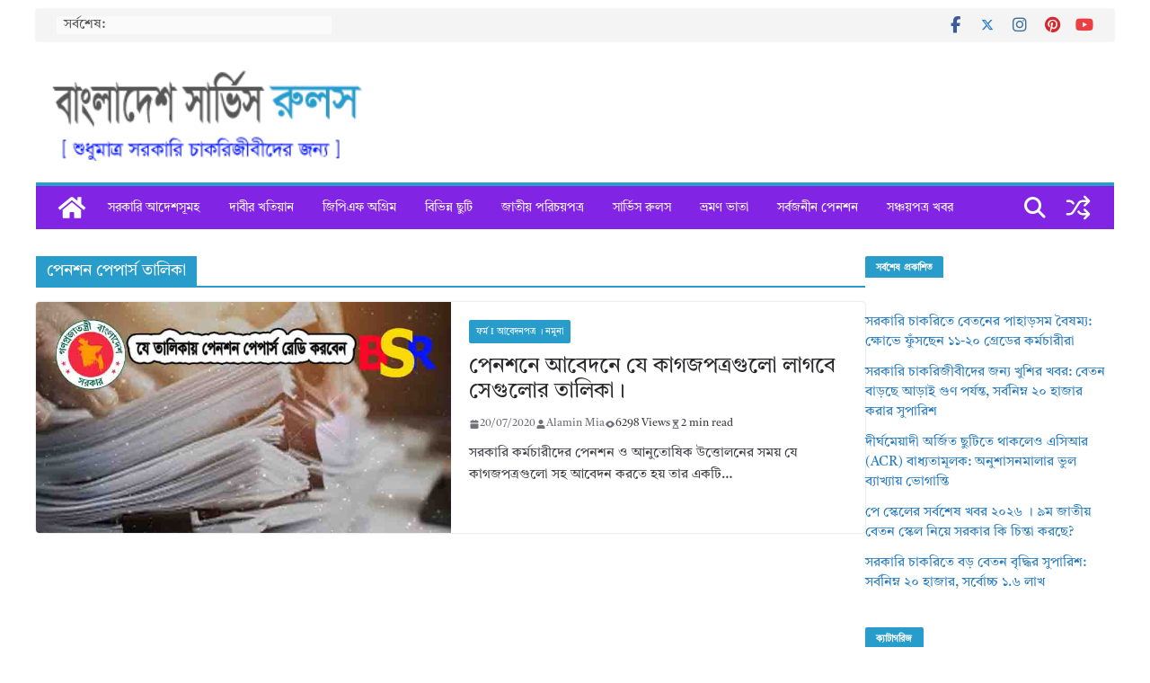

--- FILE ---
content_type: text/html; charset=UTF-8
request_url: https://bdservicerules.info/tag/%E0%A6%AA%E0%A7%87%E0%A6%A8%E0%A6%B6%E0%A6%A8-%E0%A6%AA%E0%A7%87%E0%A6%AA%E0%A6%BE%E0%A6%B0%E0%A7%8D%E0%A6%B8-%E0%A6%A4%E0%A6%BE%E0%A6%B2%E0%A6%BF%E0%A6%95%E0%A6%BE/
body_size: 18201
content:
<!doctype html><html lang="en-US"><head><script data-no-optimize="1">var litespeed_docref=sessionStorage.getItem("litespeed_docref");litespeed_docref&&(Object.defineProperty(document,"referrer",{get:function(){return litespeed_docref}}),sessionStorage.removeItem("litespeed_docref"));</script> <meta charset="UTF-8"/><meta name="viewport" content="width=device-width, initial-scale=1"><link rel="profile" href="http://gmpg.org/xfn/11"/><meta name='robots' content='index, follow, max-image-preview:large, max-snippet:-1, max-video-preview:-1' />
 <script id="google_gtagjs-js-consent-mode-data-layer" type="litespeed/javascript">window.dataLayer=window.dataLayer||[];function gtag(){dataLayer.push(arguments)}
gtag('consent','default',{"ad_personalization":"denied","ad_storage":"denied","ad_user_data":"denied","analytics_storage":"denied","functionality_storage":"denied","security_storage":"denied","personalization_storage":"denied","region":["AT","BE","BG","CH","CY","CZ","DE","DK","EE","ES","FI","FR","GB","GR","HR","HU","IE","IS","IT","LI","LT","LU","LV","MT","NL","NO","PL","PT","RO","SE","SI","SK"],"wait_for_update":500});window._googlesitekitConsentCategoryMap={"statistics":["analytics_storage"],"marketing":["ad_storage","ad_user_data","ad_personalization"],"functional":["functionality_storage","security_storage"],"preferences":["personalization_storage"]};window._googlesitekitConsents={"ad_personalization":"denied","ad_storage":"denied","ad_user_data":"denied","analytics_storage":"denied","functionality_storage":"denied","security_storage":"denied","personalization_storage":"denied","region":["AT","BE","BG","CH","CY","CZ","DE","DK","EE","ES","FI","FR","GB","GR","HR","HU","IE","IS","IT","LI","LT","LU","LV","MT","NL","NO","PL","PT","RO","SE","SI","SK"],"wait_for_update":500}</script> <title>পেনশন পেপার্স তালিকা Archives &#062; বাংলাদেশ সার্ভিস রুলস</title><meta name="description" content="পেনশন পেপার্স তালিকা" /><link rel="canonical" href="https://bdservicerules.info/tag/পেনশন-পেপার্স-তালিকা/" /><meta property="og:locale" content="en_US" /><meta property="og:type" content="article" /><meta property="og:title" content="পেনশন পেপার্স তালিকা Archives" /><meta property="og:description" content="পেনশন পেপার্স তালিকা" /><meta property="og:url" content="https://bdservicerules.info/tag/পেনশন-পেপার্স-তালিকা/" /><meta property="og:site_name" content="বাংলাদেশ সার্ভিস রুলস" /><meta property="og:image" content="https://bdservicerules.info/wp-content/uploads/2024/10/1-4.jpg" /><meta property="og:image:width" content="1200" /><meta property="og:image:height" content="675" /><meta property="og:image:type" content="image/jpeg" /> <script type="application/ld+json" class="yoast-schema-graph">{"@context":"https://schema.org","@graph":[{"@type":"CollectionPage","@id":"https://bdservicerules.info/tag/%e0%a6%aa%e0%a7%87%e0%a6%a8%e0%a6%b6%e0%a6%a8-%e0%a6%aa%e0%a7%87%e0%a6%aa%e0%a6%be%e0%a6%b0%e0%a7%8d%e0%a6%b8-%e0%a6%a4%e0%a6%be%e0%a6%b2%e0%a6%bf%e0%a6%95%e0%a6%be/","url":"https://bdservicerules.info/tag/%e0%a6%aa%e0%a7%87%e0%a6%a8%e0%a6%b6%e0%a6%a8-%e0%a6%aa%e0%a7%87%e0%a6%aa%e0%a6%be%e0%a6%b0%e0%a7%8d%e0%a6%b8-%e0%a6%a4%e0%a6%be%e0%a6%b2%e0%a6%bf%e0%a6%95%e0%a6%be/","name":"পেনশন পেপার্স তালিকা Archives &#062; বাংলাদেশ সার্ভিস রুলস","isPartOf":{"@id":"https://bdservicerules.info/#website"},"primaryImageOfPage":{"@id":"https://bdservicerules.info/tag/%e0%a6%aa%e0%a7%87%e0%a6%a8%e0%a6%b6%e0%a6%a8-%e0%a6%aa%e0%a7%87%e0%a6%aa%e0%a6%be%e0%a6%b0%e0%a7%8d%e0%a6%b8-%e0%a6%a4%e0%a6%be%e0%a6%b2%e0%a6%bf%e0%a6%95%e0%a6%be/#primaryimage"},"image":{"@id":"https://bdservicerules.info/tag/%e0%a6%aa%e0%a7%87%e0%a6%a8%e0%a6%b6%e0%a6%a8-%e0%a6%aa%e0%a7%87%e0%a6%aa%e0%a6%be%e0%a6%b0%e0%a7%8d%e0%a6%b8-%e0%a6%a4%e0%a6%be%e0%a6%b2%e0%a6%bf%e0%a6%95%e0%a6%be/#primaryimage"},"thumbnailUrl":"https://bdservicerules.info/wp-content/uploads/2020/07/bdservicerules-copy-26.jpg","description":"পেনশন পেপার্স তালিকা","breadcrumb":{"@id":"https://bdservicerules.info/tag/%e0%a6%aa%e0%a7%87%e0%a6%a8%e0%a6%b6%e0%a6%a8-%e0%a6%aa%e0%a7%87%e0%a6%aa%e0%a6%be%e0%a6%b0%e0%a7%8d%e0%a6%b8-%e0%a6%a4%e0%a6%be%e0%a6%b2%e0%a6%bf%e0%a6%95%e0%a6%be/#breadcrumb"},"inLanguage":"en-US"},{"@type":"ImageObject","inLanguage":"en-US","@id":"https://bdservicerules.info/tag/%e0%a6%aa%e0%a7%87%e0%a6%a8%e0%a6%b6%e0%a6%a8-%e0%a6%aa%e0%a7%87%e0%a6%aa%e0%a6%be%e0%a6%b0%e0%a7%8d%e0%a6%b8-%e0%a6%a4%e0%a6%be%e0%a6%b2%e0%a6%bf%e0%a6%95%e0%a6%be/#primaryimage","url":"https://bdservicerules.info/wp-content/uploads/2020/07/bdservicerules-copy-26.jpg","contentUrl":"https://bdservicerules.info/wp-content/uploads/2020/07/bdservicerules-copy-26.jpg","width":800,"height":445},{"@type":"BreadcrumbList","@id":"https://bdservicerules.info/tag/%e0%a6%aa%e0%a7%87%e0%a6%a8%e0%a6%b6%e0%a6%a8-%e0%a6%aa%e0%a7%87%e0%a6%aa%e0%a6%be%e0%a6%b0%e0%a7%8d%e0%a6%b8-%e0%a6%a4%e0%a6%be%e0%a6%b2%e0%a6%bf%e0%a6%95%e0%a6%be/#breadcrumb","itemListElement":[{"@type":"ListItem","position":1,"name":"Home","item":"https://bdservicerules.info/"},{"@type":"ListItem","position":2,"name":"পেনশন পেপার্স তালিকা"}]},{"@type":"WebSite","@id":"https://bdservicerules.info/#website","url":"https://bdservicerules.info/","name":"বাংলাদেশ সার্ভিস রুলস","description":"সরকারি গেজেট, পরিপত্র, অধ্যাদেশ, বিধি, রুলস ইত্যাদি","publisher":{"@id":"https://bdservicerules.info/#/schema/person/4a25abdf9d1d4716ff6be9926ddab994"},"alternateName":"Bangladesh Service Rules","potentialAction":[{"@type":"SearchAction","target":{"@type":"EntryPoint","urlTemplate":"https://bdservicerules.info/?s={search_term_string}"},"query-input":{"@type":"PropertyValueSpecification","valueRequired":true,"valueName":"search_term_string"}}],"inLanguage":"en-US"},{"@type":["Person","Organization"],"@id":"https://bdservicerules.info/#/schema/person/4a25abdf9d1d4716ff6be9926ddab994","name":"Alamin Mia","image":{"@type":"ImageObject","inLanguage":"en-US","@id":"https://bdservicerules.info/#/schema/person/image/","url":"https://bdservicerules.info/wp-content/uploads/2021/08/BSR.jpg","contentUrl":"https://bdservicerules.info/wp-content/uploads/2021/08/BSR.jpg","width":1024,"height":1024,"caption":"Alamin Mia"},"logo":{"@id":"https://bdservicerules.info/#/schema/person/image/"},"description":"আমি একজন সরকারী চাকরিজীবি। দীর্ঘ ১০ বছর যাবৎ চাকুরির সুবাদে সরকারি চাকরি বিধি বিধান নিয়ে পড়াশুনা করছি। বিএসআর ব্লগে সরকারি আদেশ, গেজেট, প্রজ্ঞাপন ও পরিপত্র পোস্ট করা হয়। এ ব্লগের কোন পোস্ট নিয়ে প্রশ্ন থাকলে বা ব্যাখ্যা জানতে পোস্টের নিচে কমেন্ট করুন।","sameAs":["http://bdservicerules.info","https://web.facebook.com/alaminmia.tangail","https://www.instagram.com/alaminmia.tangail/","https://www.linkedin.com/in/alamin-mia-22807585/","https://x.com/https://twitter.com/Alaminm99812499","https://www.youtube.com/channel/UC5UUlwwTLzB7f727fm_UU-w","https://www.tumblr.com/blog/alaminmiatanga"],"honorificPrefix":"Mr.","birthDate":"1987-07-07","gender":"Male","knowsAbout":["Content Writing"],"knowsLanguage":["English","Bengali and Hindi"],"jobTitle":"Article Writer","worksFor":"Sabit Store","publishingPrinciples":"https://bdservicerules.info/privacy-policy/","ownershipFundingInfo":"https://bdservicerules.info/about-us/","actionableFeedbackPolicy":"https://bdservicerules.info/contact-us/","correctionsPolicy":"https://bdservicerules.info/terms-conditions/","ethicsPolicy":"https://bdservicerules.info/terms-conditions/","diversityPolicy":"https://bdservicerules.info/privacy-policy/","diversityStaffingReport":"https://bdservicerules.info/terms-conditions/"}]}</script> <link rel='dns-prefetch' href='//static.addtoany.com' /><link rel='dns-prefetch' href='//www.googletagmanager.com' /><link rel='dns-prefetch' href='//pagead2.googlesyndication.com' /> <script id="wpp-js" type="litespeed/javascript" data-src="https://bdservicerules.info/wp-content/plugins/wordpress-popular-posts/assets/js/wpp.min.js?ver=7.3.6" data-sampling="0" data-sampling-rate="100" data-api-url="https://bdservicerules.info/wp-json/wordpress-popular-posts" data-post-id="0" data-token="dfa1247d13" data-lang="0" data-debug="0"></script> <link data-optimized="2" rel="stylesheet" href="https://bdservicerules.info/wp-content/litespeed/css/3f223d6f67dc303d7c0805186601f335.css?ver=df3fc" /> <script id="addtoany-core-js-before" type="litespeed/javascript">window.a2a_config=window.a2a_config||{};a2a_config.callbacks=[];a2a_config.overlays=[];a2a_config.templates={}</script> <script type="text/javascript" defer src="https://static.addtoany.com/menu/page.js" id="addtoany-core-js"></script> <script type="litespeed/javascript" data-src="https://bdservicerules.info/wp-includes/js/jquery/jquery.min.js?ver=3.7.1" id="jquery-core-js"></script> 
 <script type="litespeed/javascript" data-src="https://www.googletagmanager.com/gtag/js?id=G-MDYXZWELC9" id="google_gtagjs-js"></script> <script id="google_gtagjs-js-after" type="litespeed/javascript">window.dataLayer=window.dataLayer||[];function gtag(){dataLayer.push(arguments)}
gtag("set","linker",{"domains":["bdservicerules.info"]});gtag("js",new Date());gtag("set","developer_id.dZTNiMT",!0);gtag("config","G-MDYXZWELC9")</script> <meta name="generator" content="Site Kit by Google 1.170.0" /><meta name="google-adsense-platform-account" content="ca-host-pub-2644536267352236"><meta name="google-adsense-platform-domain" content="sitekit.withgoogle.com"> <script type="litespeed/javascript">(function(w,d,s,l,i){w[l]=w[l]||[];w[l].push({'gtm.start':new Date().getTime(),event:'gtm.js'});var f=d.getElementsByTagName(s)[0],j=d.createElement(s),dl=l!='dataLayer'?'&l='+l:'';j.async=!0;j.src='https://www.googletagmanager.com/gtm.js?id='+i+dl;f.parentNode.insertBefore(j,f)})(window,document,'script','dataLayer','GTM-56SDS76')</script>  <script type="litespeed/javascript" data-src="https://pagead2.googlesyndication.com/pagead/js/adsbygoogle.js?client=ca-pub-6871095300974338&amp;host=ca-host-pub-2644536267352236" crossorigin="anonymous"></script> <link rel="icon" href="https://bdservicerules.info/wp-content/uploads/2021/08/cropped-BSR-1-32x32.jpg" sizes="32x32" /><link rel="icon" href="https://bdservicerules.info/wp-content/uploads/2021/08/cropped-BSR-1-192x192.jpg" sizes="192x192" /><link rel="apple-touch-icon" href="https://bdservicerules.info/wp-content/uploads/2021/08/cropped-BSR-1-180x180.jpg" /><meta name="msapplication-TileImage" content="https://bdservicerules.info/wp-content/uploads/2021/08/cropped-BSR-1-270x270.jpg" /></head><body class="archive tag tag-8604 wp-custom-logo wp-embed-responsive wp-theme-colormag-pro everest-forms-no-js cm-header-layout-1 adv-style-1 cm-full-width-container cm-right-sidebar right-sidebar boxed light-skin" itemscope="itemscope" itemtype="http://schema.org/Blog" dir="ltr" >
<noscript>
<iframe data-lazyloaded="1" src="about:blank" data-litespeed-src="https://www.googletagmanager.com/ns.html?id=GTM-56SDS76" height="0" width="0" style="display:none;visibility:hidden"></iframe>
</noscript><div id="page" class="hfeed site">
<a class="skip-link screen-reader-text" href="#main">Skip to content</a><header id="cm-masthead" class="cm-header cm-layout-1 cm-layout-1-style-1 cm-full-width" role="banner" itemscope="itemscope" itemtype="http://schema.org/WPHeader" ><div class="cm-top-bar"><div class="cm-container tg-full-width"><div class="cm-row"><div class="cm-top-bar__1"><div class="breaking-news">
<strong class="breaking-news-latest">
সর্বশেষ:			</strong><ul class="newsticker"><li>
<a href="https://bdservicerules.info/%e0%a6%ac%e0%a7%87%e0%a6%a4%e0%a6%a8-%e0%a6%ac%e0%a6%be%e0%a6%a1%e0%a6%bc%e0%a6%9b%e0%a7%87-%e0%a6%86%e0%a6%a1%e0%a6%bc%e0%a6%be%e0%a6%87-%e0%a6%97%e0%a7%81%e0%a6%a3/" title="সরকারি চাকরিজীবীদের জন্য খুশির খবর: বেতন বাড়ছে আড়াই গুণ পর্যন্ত, সর্বনিম্ন ২০ হাজার করার সুপারিশ">
সরকারি চাকরিজীবীদের জন্য খুশির খবর: বেতন বাড়ছে আড়াই গুণ পর্যন্ত, সর্বনিম্ন ২০ হাজার করার সুপারিশ						</a></li><li>
<a href="https://bdservicerules.info/%e0%a6%b8%e0%a6%b0%e0%a7%8d%e0%a6%ac%e0%a7%8b%e0%a6%9a%e0%a7%8d%e0%a6%9a-%e0%a7%a7-%e0%a7%ac-%e0%a6%b2%e0%a6%be%e0%a6%96/" title="সরকারি চাকরিতে বড় বেতন বৃদ্ধির সুপারিশ: সর্বনিম্ন ২০ হাজার, সর্বোচ্চ ১.৬ লাখ">
সরকারি চাকরিতে বড় বেতন বৃদ্ধির সুপারিশ: সর্বনিম্ন ২০ হাজার, সর্বোচ্চ ১.৬ লাখ						</a></li><li>
<a href="https://bdservicerules.info/%e0%a6%a8%e0%a6%a4%e0%a7%81%e0%a6%a8-%e0%a6%ac%e0%a7%87%e0%a6%a4%e0%a6%a8-%e0%a6%aa%e0%a7%8d%e0%a6%b0%e0%a6%a4%e0%a6%bf%e0%a6%ac%e0%a7%87%e0%a6%a6%e0%a6%a8-%e0%a6%9c%e0%a6%ae%e0%a6%be-%e0%a6%95/" title="সরকারি চাকরিজীবীদের জন্য সুখবর: নতুন বেতন প্রতিবেদন জমা কাল, সর্বনিম্ন বেতন হচ্ছে দ্বিগুণ">
সরকারি চাকরিজীবীদের জন্য সুখবর: নতুন বেতন প্রতিবেদন জমা কাল, সর্বনিম্ন বেতন হচ্ছে দ্বিগুণ						</a></li><li>
<a href="https://bdservicerules.info/pay-fixation-for-new-pay-scale/" title="নতুন কাঠামোতে বেতন ফিক্সেশন ২০২৬ । বেতন নির্ধারণ প্রক্রিয়া নিয়ে স্পষ্ট হলো নিয়ম কানুন জানতে চান?">
নতুন কাঠামোতে বেতন ফিক্সেশন ২০২৬ । বেতন নির্ধারণ প্রক্রিয়া নিয়ে স্পষ্ট হলো নিয়ম কানুন জানতে চান?						</a></li><li>
<a href="https://bdservicerules.info/%e0%a7%a8%e0%a7%a7-%e0%a6%9c%e0%a6%be%e0%a6%a8%e0%a7%81%e0%a6%af%e0%a6%bc%e0%a6%be%e0%a6%b0%e0%a6%bf-%e0%a6%9c%e0%a6%ae%e0%a6%be-%e0%a6%b9%e0%a6%9a%e0%a7%8d%e0%a6%9b%e0%a7%87/" title="সরকারি চাকরিজীবীদের জন্য সুখবর: ২১ জানুয়ারি জমা হচ্ছে নতুন পে-স্কেলের প্রতিবেদন">
সরকারি চাকরিজীবীদের জন্য সুখবর: ২১ জানুয়ারি জমা হচ্ছে নতুন পে-স্কেলের প্রতিবেদন						</a></li></ul></div></div><div class="cm-top-bar__2"><nav class="top-bar-menu"></nav><div class="social-links"><ul><li><a href="https://www.facebook.com/bdservicerules.info" target="_blank"><i class="fa fa-facebook"></i></a></li><li><a href="https://twitter.com/Alaminm99812499" target="_blank"><i class="fa-brands fa-x-twitter"></i></a></li><li><a href="https://www.instagram.com/alaminmia.tangail/" target="_blank"><i class="fa fa-instagram"></i></a></li><li><a href="https://www.pinterest.com/alaminmiatangail5140/" target="_blank"><i class="fa fa-pinterest"></i></a></li><li><a href="https://www.youtube.com/channel/UC5UUlwwTLzB7f727fm_UU-w" target="_blank"><i class="fa fa-youtube"></i></a></li></ul></div></div></div></div></div><div class="cm-main-header"><div id="cm-header-1" class="cm-header-1"><div class="cm-container"><div class="cm-row"><div class="cm-header-col-1"><div id="cm-site-branding" class="cm-site-branding">
<a href="https://bdservicerules.info/" class="custom-logo-link" rel="home"><img data-lazyloaded="1" src="[data-uri]" width="259" height="74" data-src="https://bdservicerules.info/wp-content/uploads/2019/06/cropped-cropped-cropped-cropped-cropped-cropped-cropped-cropped-logo-copy-1-2.png.webp" class="custom-logo" alt="বাংলাদেশ সার্ভিস রুলস" decoding="async" data-srcset="https://bdservicerules.info/wp-content/uploads/2019/06/cropped-cropped-cropped-cropped-cropped-cropped-cropped-cropped-logo-copy-1-2.png.webp 1x, https://bdservicerules.info/wp-content/uploads/2019/06/cropped-cropped-cropped-cropped-cropped-cropped-logo-copy-1.png.webp 2x" /></a></div></div><div class="cm-header-col-2"></div></div></div></div><div id="cm-header-2" class="cm-header-2"><nav id="cm-primary-nav" class="cm-primary-nav" role="navigation" itemscope="itemscope" itemtype="http://schema.org/SiteNavigationElement" ><div class="cm-container"><div class="cm-row"><div class="cm-home-icon">
<a href="https://bdservicerules.info/"
title="বাংলাদেশ সার্ভিস রুলস"
>
<svg class="cm-icon cm-icon--home" xmlns="http://www.w3.org/2000/svg" viewBox="0 0 28 22"><path d="M13.6465 6.01133L5.11148 13.0409V20.6278C5.11148 20.8242 5.18952 21.0126 5.32842 21.1515C5.46733 21.2904 5.65572 21.3685 5.85217 21.3685L11.0397 21.3551C11.2355 21.3541 11.423 21.2756 11.5611 21.1368C11.6992 20.998 11.7767 20.8102 11.7767 20.6144V16.1837C11.7767 15.9873 11.8547 15.7989 11.9937 15.66C12.1326 15.521 12.321 15.443 12.5174 15.443H15.4801C15.6766 15.443 15.865 15.521 16.0039 15.66C16.1428 15.7989 16.2208 15.9873 16.2208 16.1837V20.6111C16.2205 20.7086 16.2394 20.8052 16.2765 20.8953C16.3136 20.9854 16.3681 21.0673 16.4369 21.1364C16.5057 21.2054 16.5875 21.2602 16.6775 21.2975C16.7675 21.3349 16.864 21.3541 16.9615 21.3541L22.1472 21.3685C22.3436 21.3685 22.532 21.2904 22.6709 21.1515C22.8099 21.0126 22.8879 20.8242 22.8879 20.6278V13.0358L14.3548 6.01133C14.2544 5.93047 14.1295 5.88637 14.0006 5.88637C13.8718 5.88637 13.7468 5.93047 13.6465 6.01133ZM27.1283 10.7892L23.2582 7.59917V1.18717C23.2582 1.03983 23.1997 0.898538 23.0955 0.794359C22.9913 0.69018 22.8501 0.631653 22.7027 0.631653H20.1103C19.963 0.631653 19.8217 0.69018 19.7175 0.794359C19.6133 0.898538 19.5548 1.03983 19.5548 1.18717V4.54848L15.4102 1.13856C15.0125 0.811259 14.5134 0.632307 13.9983 0.632307C13.4832 0.632307 12.9841 0.811259 12.5864 1.13856L0.868291 10.7892C0.81204 10.8357 0.765501 10.8928 0.731333 10.9573C0.697165 11.0218 0.676038 11.0924 0.66916 11.165C0.662282 11.2377 0.669786 11.311 0.691245 11.3807C0.712704 11.4505 0.747696 11.5153 0.794223 11.5715L1.97469 13.0066C2.02109 13.063 2.07816 13.1098 2.14264 13.1441C2.20711 13.1784 2.27773 13.1997 2.35044 13.2067C2.42315 13.2137 2.49653 13.2063 2.56638 13.1849C2.63623 13.1636 2.70118 13.1286 2.7575 13.0821L13.6465 4.11333C13.7468 4.03247 13.8718 3.98837 14.0006 3.98837C14.1295 3.98837 14.2544 4.03247 14.3548 4.11333L25.2442 13.0821C25.3004 13.1286 25.3653 13.1636 25.435 13.1851C25.5048 13.2065 25.5781 13.214 25.6507 13.2071C25.7234 13.2003 25.794 13.1791 25.8584 13.145C25.9229 13.1108 25.98 13.0643 26.0265 13.008L27.207 11.5729C27.2535 11.5164 27.2883 11.4512 27.3095 11.3812C27.3307 11.3111 27.3379 11.2375 27.3306 11.1647C27.3233 11.0919 27.3016 11.0212 27.2669 10.9568C27.2322 10.8923 27.1851 10.8354 27.1283 10.7892Z" /></svg>
</a></div><div class="cm-header-actions"><div class="cm-random-post">
<a href="https://bdservicerules.info/expected-pay-scale-bd/" title="View a random post">
<svg class="cm-icon cm-icon--random-fill" xmlns="http://www.w3.org/2000/svg" viewBox="0 0 24 24"><path d="M16.812 13.176a.91.91 0 0 1 1.217-.063l.068.063 3.637 3.636a.909.909 0 0 1 0 1.285l-3.637 3.637a.91.91 0 0 1-1.285-1.286l2.084-2.084H15.59a4.545 4.545 0 0 1-3.726-2.011l-.3-.377-.055-.076a.909.909 0 0 1 1.413-1.128l.063.07.325.41.049.066a2.729 2.729 0 0 0 2.25 1.228h3.288l-2.084-2.085-.063-.069a.91.91 0 0 1 .063-1.216Zm0-10.91a.91.91 0 0 1 1.217-.062l.068.062 3.637 3.637a.909.909 0 0 1 0 1.285l-3.637 3.637a.91.91 0 0 1-1.285-1.286l2.084-2.084h-3.242a2.727 2.727 0 0 0-2.242 1.148L8.47 16.396a4.546 4.546 0 0 1-3.768 1.966v.002H2.91a.91.91 0 1 1 0-1.818h1.8l.165-.004a2.727 2.727 0 0 0 2.076-1.146l4.943-7.792.024-.036.165-.22a4.547 4.547 0 0 1 3.58-1.712h3.234l-2.084-2.084-.063-.069a.91.91 0 0 1 .063-1.217Zm-12.11 3.37a4.546 4.546 0 0 1 3.932 2.222l.152.278.038.086a.909.909 0 0 1-1.616.814l-.046-.082-.091-.166a2.728 2.728 0 0 0-2.173-1.329l-.19-.004H2.91a.91.91 0 0 1 0-1.819h1.792Z" /></svg>				</a></div><div class="cm-top-search">
<i class="fa fa-search search-top"></i><div class="search-form-top"><form action="https://bdservicerules.info/" class="search-form searchform clearfix" method="get" role="search"><div class="search-wrap">
<input type="search"
class="s field"
name="s"
value=""
placeholder="Search"
/><button class="search-icon" type="submit"></button></div></form></div></div></div><p class="cm-menu-toggle" aria-expanded="false">
<svg class="cm-icon cm-icon--bars" xmlns="http://www.w3.org/2000/svg" viewBox="0 0 24 24"><path d="M21 19H3a1 1 0 0 1 0-2h18a1 1 0 0 1 0 2Zm0-6H3a1 1 0 0 1 0-2h18a1 1 0 0 1 0 2Zm0-6H3a1 1 0 0 1 0-2h18a1 1 0 0 1 0 2Z"></path></svg>						<svg class="cm-icon cm-icon--x-mark" xmlns="http://www.w3.org/2000/svg" viewBox="0 0 24 24"><path d="m13.4 12 8.3-8.3c.4-.4.4-1 0-1.4s-1-.4-1.4 0L12 10.6 3.7 2.3c-.4-.4-1-.4-1.4 0s-.4 1 0 1.4l8.3 8.3-8.3 8.3c-.4.4-.4 1 0 1.4.2.2.4.3.7.3s.5-.1.7-.3l8.3-8.3 8.3 8.3c.2.2.5.3.7.3s.5-.1.7-.3c.4-.4.4-1 0-1.4L13.4 12z"></path></svg></p><div class="cm-menu-primary-container"><ul id="menu-primary" class="menu"><li id="menu-item-27686" class="menu-item menu-item-type-taxonomy menu-item-object-category menu-item-27686 menu-item-category-275"><a href="https://bdservicerules.info/%e0%a6%aa%e0%a7%87-%e0%a6%b8%e0%a7%8d%e0%a6%95%e0%a7%87%e0%a6%b2-%e0%a6%97%e0%a7%87%e0%a6%9c%e0%a7%87%e0%a6%9f-%e0%a6%aa%e0%a7%8d%e0%a6%b0%e0%a6%9c%e0%a7%8d%e0%a6%9e%e0%a6%be%e0%a6%aa%e0%a6%a8/">সরকারি আদেশসূমহ</a></li><li id="menu-item-23522" class="menu-item menu-item-type-taxonomy menu-item-object-category menu-item-23522 menu-item-category-10115"><a href="https://bdservicerules.info/govt-job-discrimination-bd/">দাবীর খতিয়ান</a></li><li id="menu-item-27687" class="menu-item menu-item-type-taxonomy menu-item-object-category menu-item-27687 menu-item-category-293"><a href="https://bdservicerules.info/%e0%a6%b8%e0%a6%be%e0%a6%a7%e0%a6%be%e0%a6%b0%e0%a6%a3-%e0%a6%ad%e0%a6%ac%e0%a6%bf%e0%a6%b7%e0%a7%8d%e0%a6%af-%e0%a6%a4%e0%a6%b9%e0%a6%ac%e0%a6%bf%e0%a6%b2/">জিপিএফ অগ্রিম</a></li><li id="menu-item-27689" class="menu-item menu-item-type-taxonomy menu-item-object-category menu-item-27689 menu-item-category-131"><a href="https://bdservicerules.info/cusual-earn-and-maternity-leave/">বিভিন্ন ছুটি</a></li><li id="menu-item-34770" class="menu-item menu-item-type-taxonomy menu-item-object-category menu-item-34770 menu-item-category-791"><a href="https://bdservicerules.info/%e0%a6%9c%e0%a6%be%e0%a6%a4%e0%a7%80%e0%a7%9f-%e0%a6%aa%e0%a6%b0%e0%a6%bf%e0%a6%9a%e0%a7%9f%e0%a6%aa%e0%a6%a4%e0%a7%8d%e0%a6%b0-%e0%a6%9c%e0%a6%a8%e0%a7%8d%e0%a6%ae-%e0%a6%a8%e0%a6%bf%e0%a6%ac/">জাতীয় পরিচয়পত্র</a></li><li id="menu-item-23521" class="menu-item menu-item-type-taxonomy menu-item-object-category menu-item-23521 menu-item-category-94"><a href="https://bdservicerules.info/%e0%a6%b8%e0%a6%b0%e0%a6%95%e0%a6%be%e0%a6%b0%e0%a6%bf-%e0%a6%9a%e0%a6%be%e0%a6%95%e0%a6%b0%e0%a6%bf%e0%a6%b0-%e0%a6%ac%e0%a6%bf%e0%a6%a7%e0%a6%be%e0%a6%a8%e0%a6%be%e0%a6%b8%e0%a6%be%e0%a6%b0%e0%a7%8d/">সার্ভিস রুলস</a></li><li id="menu-item-27688" class="menu-item menu-item-type-taxonomy menu-item-object-category menu-item-27688 menu-item-category-164"><a href="https://bdservicerules.info/%e0%a6%ad%e0%a7%8d%e0%a6%b0%e0%a6%ae%e0%a6%a3-%e0%a6%ad%e0%a6%be%e0%a6%a4%e0%a6%be-%e0%a6%85%e0%a6%a7%e0%a6%bf%e0%a6%95%e0%a6%be%e0%a6%b2-%e0%a6%ad%e0%a6%be%e0%a6%a4%e0%a6%be/">ভ্রমণ ভাতা</a></li><li id="menu-item-34772" class="menu-item menu-item-type-taxonomy menu-item-object-category menu-item-34772 menu-item-category-14075"><a href="https://bdservicerules.info/%e0%a6%b8%e0%a6%b0%e0%a7%8d%e0%a6%ac%e0%a6%9c%e0%a6%a8%e0%a7%80%e0%a6%a8-%e0%a6%aa%e0%a7%87%e0%a6%a8%e0%a6%b6%e0%a6%a8-%e0%a6%b8%e0%a7%8d%e0%a6%95%e0%a6%bf%e0%a6%ae/">সর্বজনীন পেনশন</a></li><li id="menu-item-23523" class="menu-item menu-item-type-taxonomy menu-item-object-category menu-item-23523 menu-item-category-8773"><a href="https://bdservicerules.info/sanchayapatro-details-info/">সঞ্চয়পত্র খবর</a></li></ul></div></div></div></nav></div></div></header><div id="cm-content" class="cm-content" role="main" ><div class="cm-container"><div class="cm-row"><div id="cm-primary" class="cm-primary"><header class="cm-page-header"><h1 class="cm-page-title">
<span>
পেনশন পেপার্স তালিকা					</span></h1></header><div class="cm-posts cm-layout-1 cm-layout-1-style-1  " ><article id="post-11245" class=" post-11245 post type-post status-publish format-standard has-post-thumbnail hentry category-govt-form-bangladesh tag-8603 tag-8605 tag-8604" itemscope="itemscope" itemtype="http://schema.org/BlogPosting" itemprop="blogPost" ><div class="cm-featured-image">
<a href="https://bdservicerules.info/wp-content/uploads/2020/07/bdservicerules-copy-26.jpg" class="image-popup-blog">
<img data-lazyloaded="1" src="[data-uri]" width="800" height="445" data-src="https://bdservicerules.info/wp-content/uploads/2020/07/bdservicerules-copy-26-800x445.jpg" class="attachment-colormag-featured-image size-colormag-featured-image wp-post-image" alt="" decoding="async" fetchpriority="high" data-srcset="https://bdservicerules.info/wp-content/uploads/2020/07/bdservicerules-copy-26.jpg 800w, https://bdservicerules.info/wp-content/uploads/2020/07/bdservicerules-copy-26-20x11.jpg.webp 20w" data-sizes="(max-width: 800px) 100vw, 800px" />									</a></div><div class="cm-post-content"><div class="cm-entry-header-meta"><div class="cm-post-categories"><a href="https://bdservicerules.info/govt-form-bangladesh/" rel="category tag">ফর্ম I আবেদনপত্র । নমুনা</a></div></div><header class="cm-entry-header"><h2 class="cm-entry-title" itemprop="headline" >
<a href="https://bdservicerules.info/%e0%a6%aa%e0%a7%87%e0%a6%a8%e0%a6%b6%e0%a6%a8%e0%a7%87-%e0%a6%86%e0%a6%ac%e0%a7%87%e0%a6%a6%e0%a6%a8%e0%a7%87-%e0%a6%af%e0%a7%87-%e0%a6%95%e0%a6%be%e0%a6%97%e0%a6%9c%e0%a6%aa%e0%a6%a4%e0%a7%8d/" title="পেনশনে আবেদনে যে কাগজপত্রগুলো লাগবে সেগুলোর তালিকা।">
পেনশনে আবেদনে যে কাগজপত্রগুলো লাগবে সেগুলোর তালিকা।			</a></h2></header><div class="cm-below-entry-meta cm-separator-default "><span class="cm-post-date"  itemprop="datePublished" ><a href="https://bdservicerules.info/%e0%a6%aa%e0%a7%87%e0%a6%a8%e0%a6%b6%e0%a6%a8%e0%a7%87-%e0%a6%86%e0%a6%ac%e0%a7%87%e0%a6%a6%e0%a6%a8%e0%a7%87-%e0%a6%af%e0%a7%87-%e0%a6%95%e0%a6%be%e0%a6%97%e0%a6%9c%e0%a6%aa%e0%a6%a4%e0%a7%8d/" rel="bookmark"><time class="entry-date published updated" datetime="2020-07-20T21:06:27+06:00"><svg class="cm-icon cm-icon--calendar-fill" xmlns="http://www.w3.org/2000/svg" viewBox="0 0 24 24"><path d="M21.1 6.6v1.6c0 .6-.4 1-1 1H3.9c-.6 0-1-.4-1-1V6.6c0-1.5 1.3-2.8 2.8-2.8h1.7V3c0-.6.4-1 1-1s1 .4 1 1v.8h5.2V3c0-.6.4-1 1-1s1 .4 1 1v.8h1.7c1.5 0 2.8 1.3 2.8 2.8zm-1 4.6H3.9c-.6 0-1 .4-1 1v7c0 1.5 1.3 2.8 2.8 2.8h12.6c1.5 0 2.8-1.3 2.8-2.8v-7c0-.6-.4-1-1-1z"></path></svg> 20/07/2020</time></a></span>		<span class="cm-author cm-vcard">
<svg class="cm-icon cm-icon--user" xmlns="http://www.w3.org/2000/svg" viewBox="0 0 24 24"><path d="M7 7c0-2.8 2.2-5 5-5s5 2.2 5 5-2.2 5-5 5-5-2.2-5-5zm9 7H8c-2.8 0-5 2.2-5 5v2c0 .6.4 1 1 1h16c.6 0 1-.4 1-1v-2c0-2.8-2.2-5-5-5z"></path></svg>			<a class="url fn n"
href="https://bdservicerules.info/author/admin/"
title="Alamin Mia"
>
Alamin Mia			</a>
</span><span class="cm-post-views"><svg class="cm-icon cm-icon--eye" xmlns="http://www.w3.org/2000/svg" viewBox="0 0 24 24"><path d="M21.9 11.6c-.2-.2-3.6-7-9.9-7s-9.8 6.7-9.9 7c-.1.3-.1.6 0 .9.2.2 3.7 7 9.9 7s9.7-6.8 9.9-7c.1-.3.1-.6 0-.9zM12 15.5c-2 0-3.5-1.5-3.5-3.5S10 8.5 12 8.5s3.5 1.5 3.5 3.5-1.5 3.5-3.5 3.5z"></path></svg><span class="total-views">6298 Views</span></span><span class="cm-reading-time"> <svg class="cm-icon cm-icon--hourglass" xmlns="http://www.w3.org/2000/svg" viewBox="0 0 24 24"><path d="M18 20h-.4v-1.8c0-2-.9-3.8-2.5-5L13.4 12l1.6-1.2c1.6-1.2 2.5-3 2.5-5V4.1h.5c.6 0 1-.4 1-1s-.4-1-1-1H6c-.6 0-1 .4-1 1s.4 1 1 1h.4v1.8c0 2 .9 3.8 2.5 5l1.6 1.2L9 13.2c-1.6 1.2-2.5 3-2.5 5V20H6c-.6 0-1 .4-1 1s.4 1 1 1h12c.6 0 1-.4 1-1s-.4-1-1-1zM8.5 6.1V4h7.1v2.4c-1.1-.5-3.2-1-7.1-.3zM8.4 20v-1.8c0-1.3.6-2.6 1.7-3.4l1.8-1.3 1.8 1.3c1.1.8 1.7 2 1.7 3.4V20h-7z"></path></svg> 2 min read
</span></div><div class="cm-entry-summary" itemprop="description" ><p>সরকারি কর্মচারীদের পেনশন ও আনুতোষিক উত্তোলনের সময় যে কাগজপত্রগুলো সহ আবেদন করতে হয় তার একটি&#8230;</p></div></div><div itemprop="publisher" itemscope itemtype="https://schema.org/Organization"><div itemprop="logo" itemscope itemtype="https://schema.org/ImageObject"><meta itemprop="url" content="https://bdservicerules.info/wp-content/uploads/2019/06/cropped-cropped-cropped-cropped-cropped-cropped-cropped-cropped-logo-copy-1-2.png"><meta itemprop="width" content="259"><meta itemprop="height" content="74"></div><meta itemprop="name" content="বাংলাদেশ সার্ভিস রুলস"></div><meta itemprop="dateModified" content="2022-03-06T11:19:39+06:00"><meta itemscope itemprop="mainEntityOfPage" itemType="https://schema.org/WebPage" itemid="https://bdservicerules.info/%e0%a6%aa%e0%a7%87%e0%a6%a8%e0%a6%b6%e0%a6%a8%e0%a7%87-%e0%a6%86%e0%a6%ac%e0%a7%87%e0%a6%a6%e0%a6%a8%e0%a7%87-%e0%a6%af%e0%a7%87-%e0%a6%95%e0%a6%be%e0%a6%97%e0%a6%9c%e0%a6%aa%e0%a6%a4%e0%a7%8d/"><div class="meta_post_image" itemprop="image" itemscope itemtype="https://schema.org/ImageObject"><meta itemprop="url" content="https://bdservicerules.info/wp-content/uploads/2020/07/bdservicerules-copy-26.jpg"><meta itemprop="width" content="800"><meta itemprop="height" content="445"></div></article><div class="tg-numbered-pagination"></div></div></div><div id="cm-secondary" class="cm-secondary" role="complementary" itemscope="itemscope" itemtype="http://schema.org/WPSideBar" ><aside id="block-131" class="widget widget_block"><h2 class="wp-block-heading">সর্বশেষ প্রকাশিত</h2></aside><aside id="block-130" class="widget widget_block widget_recent_entries"><ul class="wp-block-latest-posts__list wp-block-latest-posts"><li><a class="wp-block-latest-posts__post-title" href="https://bdservicerules.info/%e0%a6%95%e0%a7%8d%e0%a6%b7%e0%a7%8b%e0%a6%ad%e0%a7%87-%e0%a6%ab%e0%a7%81%e0%a6%81%e0%a6%b8%e0%a6%9b%e0%a7%87%e0%a6%a8-%e0%a7%a7%e0%a7%a7-%e0%a7%a8%e0%a7%a6-%e0%a6%97%e0%a7%8d%e0%a6%b0%e0%a7%87/">সরকারি চাকরিতে বেতনের পাহাড়সম বৈষম্য: ক্ষোভে ফুঁসছেন ১১-২০ গ্রেডের কর্মচারীরা</a></li><li><a class="wp-block-latest-posts__post-title" href="https://bdservicerules.info/%e0%a6%ac%e0%a7%87%e0%a6%a4%e0%a6%a8-%e0%a6%ac%e0%a6%be%e0%a6%a1%e0%a6%bc%e0%a6%9b%e0%a7%87-%e0%a6%86%e0%a6%a1%e0%a6%bc%e0%a6%be%e0%a6%87-%e0%a6%97%e0%a7%81%e0%a6%a3/">সরকারি চাকরিজীবীদের জন্য খুশির খবর: বেতন বাড়ছে আড়াই গুণ পর্যন্ত, সর্বনিম্ন ২০ হাজার করার সুপারিশ</a></li><li><a class="wp-block-latest-posts__post-title" href="https://bdservicerules.info/%e0%a6%a6%e0%a7%80%e0%a6%b0%e0%a7%8d%e0%a6%98%e0%a6%ae%e0%a7%87%e0%a6%af%e0%a6%bc%e0%a6%be%e0%a6%a6%e0%a7%80-%e0%a6%85%e0%a6%b0%e0%a7%8d%e0%a6%9c%e0%a6%bf%e0%a6%a4-%e0%a6%9b%e0%a7%81%e0%a6%9f%e0%a6%bf/">দীর্ঘমেয়াদী অর্জিত ছুটিতে থাকলেও এসিআর (ACR) বাধ্যতামূলক: অনুশাসনমালার ভুল ব্যাখ্যায় ভোগান্তি</a></li><li><a class="wp-block-latest-posts__post-title" href="https://bdservicerules.info/9th-pay-scale-new-bd/">পে স্কেলের সর্বশেষ খবর ২০২৬ । ৯ম জাতীয় বেতন স্কেল নিয়ে সরকার কি চিন্তা করছে?</a></li><li><a class="wp-block-latest-posts__post-title" href="https://bdservicerules.info/%e0%a6%b8%e0%a6%b0%e0%a7%8d%e0%a6%ac%e0%a7%8b%e0%a6%9a%e0%a7%8d%e0%a6%9a-%e0%a7%a7-%e0%a7%ac-%e0%a6%b2%e0%a6%be%e0%a6%96/">সরকারি চাকরিতে বড় বেতন বৃদ্ধির সুপারিশ: সর্বনিম্ন ২০ হাজার, সর্বোচ্চ ১.৬ লাখ</a></li></ul></aside><aside id="block-132" class="widget widget_block"><h2 class="wp-block-heading">ক্যাটাগরিজ</h2></aside><aside id="block-129" class="widget widget_block widget_categories"><ul class="wp-block-categories-list wp-block-categories"><li class="cat-item cat-item-2009"><a href="https://bdservicerules.info/%e0%a6%86%e0%a6%87%e0%a6%ac%e0%a6%be%e0%a6%b8-%e0%a6%aa%e0%a7%87-%e0%a6%ab%e0%a6%bf%e0%a6%95%e0%a7%8d%e0%a6%b8%e0%a7%87%e0%a6%b6%e0%a6%a8-%e0%a6%87-%e0%a6%ab%e0%a6%be%e0%a6%87%e0%a6%b2%e0%a6%bf/">আইবাস++ । পে ফিক্সেশন । ই-ফাইলিং</a></li><li class="cat-item cat-item-149"><a href="https://bdservicerules.info/income-tax-and-vat-rules-in-bangladesh/">আয়কর । ভ্যাট । আবগারি শুল্ক</a></li><li class="cat-item cat-item-1816"><a href="https://bdservicerules.info/%e0%a6%87-%e0%a6%ac%e0%a7%81%e0%a6%95-%e0%a6%8f%e0%a6%b8%e0%a7%8d%e0%a6%9f%e0%a6%be%e0%a6%ac%e0%a7%8d%e0%a6%b2%e0%a6%bf%e0%a6%b6%e0%a6%ae%e0%a7%87%e0%a6%a8%e0%a7%8d%e0%a6%9f-%e0%a6%ae%e0%a7%8d/">ই-বুক I এস্টাব্লিশমেন্ট ম্যানুয়েল</a></li><li class="cat-item cat-item-270"><a href="https://bdservicerules.info/%e0%a6%b8%e0%a6%b0%e0%a6%95%e0%a6%95%e0%a6%be%e0%a6%b0%e0%a6%bf-%e0%a6%ac%e0%a6%bf%e0%a6%ac%e0%a6%bf%e0%a6%a7-%e0%a6%a4%e0%a6%a5%e0%a7%8d%e0%a6%af/">ইত্যাদি । বিবিধ । ক্যাটাগরী বিহীন তথ্য</a></li><li class="cat-item cat-item-810"><a href="https://bdservicerules.info/%e0%a6%88%e0%a6%a6-%e0%a6%ac%e0%a7%8b%e0%a6%a8%e0%a6%be%e0%a6%b8-%e0%a6%a8%e0%a6%ac%e0%a6%ac%e0%a6%b0%e0%a7%8d%e0%a6%b7-%e0%a6%a6%e0%a7%82%e0%a6%b0%e0%a7%8d%e0%a6%97%e0%a6%be%e0%a6%aa%e0%a7%82/">ঈদ বোনাস I নববর্ষ । দূর্গাপূজা</a></li><li class="cat-item cat-item-2104"><a href="https://bdservicerules.info/%e0%a6%89%e0%a6%a8%e0%a7%8d%e0%a6%a8%e0%a7%9f%e0%a6%a8-%e0%a6%aa%e0%a7%8d%e0%a6%b0%e0%a6%95%e0%a6%b2%e0%a7%8d%e0%a6%aa-%e0%a6%b8%e0%a6%82%e0%a6%95%e0%a7%8d%e0%a6%b0%e0%a6%be%e0%a6%a8%e0%a7%8d%e0%a6%a4/">উন্নয়ন প্রকল্প I মাষ্টার রোল I আউটসোর্সিং</a></li><li class="cat-item cat-item-442"><a href="https://bdservicerules.info/%e0%a6%8f%e0%a6%b8%e0%a6%bf%e0%a6%86%e0%a6%b0-%e0%a6%b8%e0%a6%be%e0%a6%b0%e0%a7%8d%e0%a6%ad%e0%a6%bf%e0%a6%b8-%e0%a6%ac%e0%a7%81%e0%a6%95-%e0%a6%b8%e0%a7%8d%e0%a6%ae%e0%a6%be%e0%a6%b0%e0%a6%95/">এসিআর । সার্ভিস বুক । স্মারকলিপি</a></li><li class="cat-item cat-item-272"><a href="https://bdservicerules.info/%e0%a6%ac%e0%a6%be%e0%a6%82%e0%a6%b2%e0%a6%be%e0%a6%a6%e0%a7%87%e0%a6%b6-%e0%a6%95%e0%a6%b0%e0%a7%8d%e0%a6%ae%e0%a6%9a%e0%a6%be%e0%a6%b0%e0%a7%80-%e0%a6%95%e0%a6%b2%e0%a7%8d%e0%a6%af%e0%a6%be%e0%a6%a3/">চিকিৎসা । আর্থিক সহায়তা</a></li><li class="cat-item cat-item-791"><a href="https://bdservicerules.info/%e0%a6%9c%e0%a6%be%e0%a6%a4%e0%a7%80%e0%a7%9f-%e0%a6%aa%e0%a6%b0%e0%a6%bf%e0%a6%9a%e0%a7%9f%e0%a6%aa%e0%a6%a4%e0%a7%8d%e0%a6%b0-%e0%a6%9c%e0%a6%a8%e0%a7%8d%e0%a6%ae-%e0%a6%a8%e0%a6%bf%e0%a6%ac/">জাতীয় পরিচয়পত্র । জন্ম নিবন্ধন</a></li><li class="cat-item cat-item-293"><a href="https://bdservicerules.info/%e0%a6%b8%e0%a6%be%e0%a6%a7%e0%a6%be%e0%a6%b0%e0%a6%a3-%e0%a6%ad%e0%a6%ac%e0%a6%bf%e0%a6%b7%e0%a7%8d%e0%a6%af-%e0%a6%a4%e0%a6%b9%e0%a6%ac%e0%a6%bf%e0%a6%b2/">জিপিএফ অগ্রিম I গৃহ নির্মাণ ঋণ</a></li><li class="cat-item cat-item-8957"><a href="https://bdservicerules.info/%e0%a6%9c%e0%a7%80%e0%a6%ac%e0%a6%a8-%e0%a6%ac%e0%a7%80%e0%a6%ae%e0%a6%be-%e0%a6%93-%e0%a6%85%e0%a6%a8%e0%a7%8d%e0%a6%af%e0%a6%be%e0%a6%a8%e0%a7%8d%e0%a6%af-%e0%a6%ac%e0%a7%80%e0%a6%ae%e0%a6%be/">জীবন বীমা ও অন্যান্য বীমার সুবিধা</a></li><li class="cat-item cat-item-993"><a href="https://bdservicerules.info/%e0%a6%a8%e0%a6%bf%e0%a7%9f%e0%a7%8b%e0%a6%97-%e0%a5%a4-%e0%a6%ac%e0%a6%a6%e0%a6%b2%e0%a6%bf-%e0%a5%a4-%e0%a6%aa%e0%a6%a6%e0%a7%8b%e0%a6%a8%e0%a7%8d%e0%a6%a8%e0%a6%a4%e0%a6%bf-%e0%a5%a4-%e0%a6%9c/">নিয়োগ । বদলি । পদোন্নতি । জ্যেষ্ঠতা</a></li><li class="cat-item cat-item-131"><a href="https://bdservicerules.info/cusual-earn-and-maternity-leave/">নৈমিত্তিক । অর্জিত । মাতৃত্বকালীন</a></li><li class="cat-item cat-item-275"><a href="https://bdservicerules.info/%e0%a6%aa%e0%a7%87-%e0%a6%b8%e0%a7%8d%e0%a6%95%e0%a7%87%e0%a6%b2-%e0%a6%97%e0%a7%87%e0%a6%9c%e0%a7%87%e0%a6%9f-%e0%a6%aa%e0%a7%8d%e0%a6%b0%e0%a6%9c%e0%a7%8d%e0%a6%9e%e0%a6%be%e0%a6%aa%e0%a6%a8/">পে-স্কেল I গেজেট । প্রজ্ঞাপন । পরিপত্র</a></li><li class="cat-item cat-item-170"><a href="https://bdservicerules.info/pension-prl-lampgrant/">পেনশন । লাম্পগ্র্যান্ট I পিআরএল</a></li><li class="cat-item cat-item-1881"><a href="https://bdservicerules.info/%e0%a6%aa%e0%a7%8d%e0%a6%b0%e0%a6%b6%e0%a6%be%e0%a6%b8%e0%a6%a8-i-%e0%a6%8f%e0%a6%95%e0%a6%be%e0%a6%89%e0%a6%a8%e0%a7%8d%e0%a6%9f%e0%a6%b8-i-%e0%a6%85%e0%a6%a1%e0%a6%bf%e0%a6%9f/">প্রশাসন I একাউন্টস I অডিট আপত্তি</a></li><li class="cat-item cat-item-2172"><a href="https://bdservicerules.info/%e0%a6%aa%e0%a7%8d%e0%a6%b0%e0%a6%b6%e0%a6%bf%e0%a6%95%e0%a7%8d%e0%a6%b7%e0%a6%a3-%e0%a6%93-%e0%a6%89%e0%a6%9a%e0%a7%8d%e0%a6%9a%e0%a6%b6%e0%a6%bf%e0%a6%95%e0%a7%8d%e0%a6%b7%e0%a6%be/">প্রশিক্ষণ । সংযুক্তি । উচ্চশিক্ষা। প্রেষণ</a></li><li class="cat-item cat-item-163"><a href="https://bdservicerules.info/govt-form-bangladesh/">ফর্ম I আবেদনপত্র । নমুনা</a></li><li class="cat-item cat-item-289"><a href="https://bdservicerules.info/%e0%a6%ac%e0%a6%b9%e0%a6%bf-%e0%a6%ac%e0%a6%be%e0%a6%82%e0%a6%b2%e0%a6%be%e0%a6%a6%e0%a7%87%e0%a6%b6-%e0%a5%a4-%e0%a6%b6%e0%a7%8d%e0%a6%b0%e0%a6%be%e0%a6%a8%e0%a7%8d%e0%a6%a4%e0%a6%bf-%e0%a6%ac/">বহি: বাংলাদেশ । শ্রান্তি বিনোদন ছুটি</a></li><li class="cat-item cat-item-530"><a href="https://bdservicerules.info/%e0%a6%ac%e0%a6%be%e0%a6%b0%e0%a7%8d%e0%a6%b7%e0%a6%bf%e0%a6%95-%e0%a6%ac%e0%a7%87%e0%a6%a4%e0%a6%a8-%e0%a6%ac%e0%a7%83%e0%a6%a6%e0%a7%8d%e0%a6%a7%e0%a6%bf-%e0%a5%a4-%e0%a6%89%e0%a6%9a%e0%a7%8d/">বার্ষিক বেতন বৃদ্ধি । উচ্চতর গ্রেড</a></li><li class="cat-item cat-item-447"><a href="https://bdservicerules.info/%e0%a6%ac%e0%a6%be%e0%a6%b8%e0%a6%be-%e0%a6%ac%e0%a6%b0%e0%a6%be%e0%a6%a6%e0%a7%8d%e0%a6%a6-%e0%a6%ac%e0%a6%bf%e0%a6%a7%e0%a6%bf%e0%a6%ae%e0%a6%be%e0%a6%b2%e0%a6%be/">বাসা । অফিস কক্ষ । ডরমেটরী বরাদ্দ</a></li><li class="cat-item cat-item-157"><a href="https://bdservicerules.info/%e0%a6%ac%e0%a7%87%e0%a6%a4%e0%a6%a8-%e0%a5%a4-%e0%a6%ac%e0%a6%be%e0%a7%9c%e0%a6%bf-%e0%a6%ad%e0%a6%be%e0%a7%9c%e0%a6%be-%e0%a5%a4-%e0%a6%85%e0%a6%a8%e0%a7%8d%e0%a6%af%e0%a6%be%e0%a6%a8%e0%a7%8d/">বেতন । বাড়ি ভাড়া । অন্যান্য ভাতাদি</a></li><li class="cat-item cat-item-10115"><a href="https://bdservicerules.info/govt-job-discrimination-bd/">বৈষম্য । দাবীর খতিয়ান । পুন:বিবেচনা</a></li><li class="cat-item cat-item-164"><a href="https://bdservicerules.info/%e0%a6%ad%e0%a7%8d%e0%a6%b0%e0%a6%ae%e0%a6%a3-%e0%a6%ad%e0%a6%be%e0%a6%a4%e0%a6%be-%e0%a6%85%e0%a6%a7%e0%a6%bf%e0%a6%95%e0%a6%be%e0%a6%b2-%e0%a6%ad%e0%a6%be%e0%a6%a4%e0%a6%be/">ভ্রমণ ভাতা I অধিকাল ভাতা</a></li><li class="cat-item cat-item-1783"><a href="https://bdservicerules.info/%e0%a6%af%e0%a6%be%e0%a6%a8%e0%a6%ac%e0%a6%be%e0%a6%b9%e0%a6%a8-%e0%a6%9c%e0%a7%8d%e0%a6%ac%e0%a6%be%e0%a6%b2%e0%a6%be%e0%a6%a8%e0%a6%bf-%e0%a6%b8%e0%a7%81%e0%a6%ac%e0%a6%bf%e0%a6%a7%e0%a6%be/">যানবাহন I জ্বালানি সুবিধা । মনিহারি</a></li><li class="cat-item cat-item-9184"><a href="https://bdservicerules.info/%e0%a6%95%e0%a7%8b%e0%a6%ad%e0%a6%bf%e0%a6%a1-%e0%a7%a7%e0%a7%af-%e0%a6%95%e0%a6%b0%e0%a7%8b%e0%a6%a8%e0%a6%be-%e0%a6%ad%e0%a6%be%e0%a6%87%e0%a6%b0%e0%a6%be%e0%a6%b8-%e0%a6%b8%e0%a6%82%e0%a6%95/">রোগ ব্যাধি । চিকিৎসা। প্রতিকার</a></li><li class="cat-item cat-item-266"><a href="https://bdservicerules.info/%e0%a6%b8%e0%a6%b0%e0%a6%95%e0%a6%be%e0%a6%b0%e0%a6%bf-%e0%a6%95%e0%a6%b0%e0%a7%8d%e0%a6%ae%e0%a6%9a%e0%a6%be%e0%a6%b0%e0%a7%80-%e0%a6%b6%e0%a7%83%e0%a6%99%e0%a7%8d%e0%a6%96%e0%a6%b2%e0%a6%be/">শাস্তি । সাময়িক বরখাস্ত । অপসারণ</a></li><li class="cat-item cat-item-812"><a href="https://bdservicerules.info/%e0%a6%b6%e0%a6%bf%e0%a6%95%e0%a7%8d%e0%a6%b7%e0%a6%be-%e0%a6%ad%e0%a6%be%e0%a6%a4%e0%a6%be-%e0%a5%a4-%e0%a6%aa%e0%a7%8b%e0%a6%b7%e0%a6%be%e0%a6%95-%e0%a5%a4-%e0%a6%b0%e0%a7%87%e0%a6%b6%e0%a6%a8/">শিক্ষা ভাতা । পোষাক । রেশন</a></li><li class="cat-item cat-item-8773"><a href="https://bdservicerules.info/sanchayapatro-details-info/">সঞ্চয়পত্র খবর । ক্রয় সীমা । নগদায়ন</a></li><li class="cat-item cat-item-14075"><a href="https://bdservicerules.info/%e0%a6%b8%e0%a6%b0%e0%a7%8d%e0%a6%ac%e0%a6%9c%e0%a6%a8%e0%a7%80%e0%a6%a8-%e0%a6%aa%e0%a7%87%e0%a6%a8%e0%a6%b6%e0%a6%a8-%e0%a6%b8%e0%a7%8d%e0%a6%95%e0%a6%bf%e0%a6%ae/">সর্বজনীন পেনশন স্কিম ২০২৬</a></li><li class="cat-item cat-item-350"><a href="https://bdservicerules.info/latest-news/">সর্বশেষ প্রকাশিত পোস্টসমূহ</a></li><li class="cat-item cat-item-94"><a href="https://bdservicerules.info/%e0%a6%b8%e0%a6%b0%e0%a6%95%e0%a6%be%e0%a6%b0%e0%a6%bf-%e0%a6%9a%e0%a6%be%e0%a6%95%e0%a6%b0%e0%a6%bf%e0%a6%b0-%e0%a6%ac%e0%a6%bf%e0%a6%a7%e0%a6%be%e0%a6%a8%e0%a6%be%e0%a6%b8%e0%a6%be%e0%a6%b0%e0%a7%8d/">সার্ভিস রুলস । নীতি । পদ্ধতি । বিধি</a></li><li class="cat-item cat-item-14380"><a href="https://bdservicerules.info/%e0%a6%b8%e0%a7%8d%e0%a6%aa%e0%a7%8b%e0%a6%b0%e0%a7%8d%e0%a6%9f%e0%a6%b8-%e0%a6%a8%e0%a6%bf%e0%a6%89%e0%a6%9c-%e0%a6%a1%e0%a7%87%e0%a6%87%e0%a6%b2%e0%a6%bf/">স্পোর্টস নিউজ ডেইলি</a></li></ul></aside><aside id="block-139" class="widget widget_block"><h2 class="wp-block-heading">জনপ্রিয় পোস্টগু দেখুন</h2></aside><aside id="block-137" class="widget widget_block"><div class="popular-posts"><script type="application/json" data-id="wpp-block-inline-js">{"title":"","limit":"20","offset":0,"range":"last24hours","time_quantity":"24","time_unit":"hour","freshness":false,"order_by":"views","post_type":"post","pid":"","exclude":"","taxonomy":"category","term_id":"","author":"","shorten_title":{"active":false,"length":0,"words":false},"post-excerpt":{"active":false,"length":0,"keep_format":false,"words":false},"thumbnail":{"active":false,"width":0,"height":0,"build":"manual","size":""},"rating":false,"stats_tag":{"comment_count":false,"views":false,"author":false,"date":{"active":false,"format":"F j, Y"},"taxonomy":{"active":false,"name":"category"}},"markup":{"custom_html":false,"wpp-start":"<ul class=\"wpp-list\">","wpp-end":"<\/ul>","title-start":"<h2>","title-end":"<\/h2>","post-html":"<li class=\"{current_class}\">{thumb} {title} <span class=\"wpp-meta post-stats\">{stats}<\/span><\/li>"},"theme":{"name":""}}</script><div class="wpp-widget-block-placeholder"></div></div></aside></div></div></div></div><div class="advertisement_above_footer"><div class="inner-wrap"><aside id="block-19" class="widget widget_block"></aside></div></div><footer id="cm-footer" class="cm-footer colormag-footer--classic" role="contentinfo" itemscope="itemscope" itemtype="http://schema.org/WPFooter" ><div class="cm-footer-cols"><div class="cm-container"><div class="cm-row"><div class="cm-lower-footer-cols"><div class="cm-lower-footer-col cm-lower-footer-col--1"><aside id="recent-comments-5" class="widget widget_recent_comments widget-colormag_footer_sidebar_one"><h2 class="cm-widget-title"><span>সর্বশেষ মন্তব্য সমূহ</span></h2><ul id="recentcomments"><li class="recentcomments"><span class="comment-author-link"><a href="http://bdservicerules.info" class="url fn n" rel="ugc" itemprop="url"><span itemprop="name">Alamin Mia</span></a></span> on <a href="https://bdservicerules.info/%e0%a6%8f%e0%a6%b8%e0%a6%bf%e0%a6%86%e0%a6%b0-%e0%a6%8f-%e0%a6%95%e0%a6%b0%e0%a7%8d%e0%a6%ae%e0%a6%b0%e0%a6%a4-%e0%a6%aa%e0%a6%a6%e0%a7%87%e0%a6%b0-%e0%a6%a8%e0%a6%be%e0%a6%ae%e0%a7%87%e0%a6%b0/#comment-18980">এসিআর এ কর্মরত পদের পাশাপাশি মূল পদবী উল্লেখের নির্দেশনা।</a></li><li class="recentcomments"><span class="comment-author-link">MMMM</span> on <a href="https://bdservicerules.info/%e0%a6%8f%e0%a6%b8%e0%a6%bf%e0%a6%86%e0%a6%b0-%e0%a6%8f-%e0%a6%95%e0%a6%b0%e0%a7%8d%e0%a6%ae%e0%a6%b0%e0%a6%a4-%e0%a6%aa%e0%a6%a6%e0%a7%87%e0%a6%b0-%e0%a6%a8%e0%a6%be%e0%a6%ae%e0%a7%87%e0%a6%b0/#comment-18977">এসিআর এ কর্মরত পদের পাশাপাশি মূল পদবী উল্লেখের নির্দেশনা।</a></li><li class="recentcomments"><span class="comment-author-link"><a href="http://bdservicerules.info" class="url fn n" rel="ugc" itemprop="url"><span itemprop="name">Alamin Mia</span></a></span> on <a href="https://bdservicerules.info/govt-facilitie-on-prl/#comment-18965">অবসরোত্তর ছুটি মঞ্জুরীর বিধান 2026 । সরকারি কর্মচারী PRL অবসর উত্তর ছুটিতে যেসব সুবিধা প্রাপ্য নয়</a></li><li class="recentcomments"><span class="comment-author-link">Anonymous</span> on <a href="https://bdservicerules.info/govt-facilitie-on-prl/#comment-18963">অবসরোত্তর ছুটি মঞ্জুরীর বিধান 2026 । সরকারি কর্মচারী PRL অবসর উত্তর ছুটিতে যেসব সুবিধা প্রাপ্য নয়</a></li></ul></aside></div><div class="cm-lower-footer-col cm-lower-footer-col--2"><aside id="pages-10" class="widget widget_pages widget-colormag_footer_sidebar_two"><h2 class="cm-widget-title"><span>অ্যাডমিন কর্তৃক নির্ধারিত শর্তাদি</span></h2><ul><li class="page_item page-item-3543"><a href="https://bdservicerules.info/about-us/">About Us</a></li><li class="page_item page-item-3549"><a href="https://bdservicerules.info/contact-us/">Contact Us</a></li><li class="page_item page-item-8231"><a href="https://bdservicerules.info/disclaimer/">Disclaimer</a></li><li class="page_item page-item-3547"><a href="https://bdservicerules.info/privacy-policy/">Privacy Policy</a></li><li class="page_item page-item-3551"><a href="https://bdservicerules.info/sitemap/">Sitemap page</a></li><li class="page_item page-item-3545"><a href="https://bdservicerules.info/terms-conditions/">Terms &#038; Conditions</a></li></ul></aside></div><div class="cm-lower-footer-col cm-lower-footer-col--3"><aside id="calendar-2" class="widget widget_calendar widget-colormag_footer_sidebar_three"><h2 class="cm-widget-title"><span>তারিখ অনুসারে সার্চ করুন।</span></h2><div id="calendar_wrap" class="calendar_wrap"><table id="wp-calendar" class="wp-calendar-table"><caption>January 2026</caption><thead><tr><th scope="col" aria-label="Sunday">S</th><th scope="col" aria-label="Monday">M</th><th scope="col" aria-label="Tuesday">T</th><th scope="col" aria-label="Wednesday">W</th><th scope="col" aria-label="Thursday">T</th><th scope="col" aria-label="Friday">F</th><th scope="col" aria-label="Saturday">S</th></tr></thead><tbody><tr><td colspan="4" class="pad">&nbsp;</td><td><a href="https://bdservicerules.info/2026/01/01/" aria-label="Posts published on January 1, 2026">1</a></td><td><a href="https://bdservicerules.info/2026/01/02/" aria-label="Posts published on January 2, 2026">2</a></td><td><a href="https://bdservicerules.info/2026/01/03/" aria-label="Posts published on January 3, 2026">3</a></td></tr><tr><td><a href="https://bdservicerules.info/2026/01/04/" aria-label="Posts published on January 4, 2026">4</a></td><td><a href="https://bdservicerules.info/2026/01/05/" aria-label="Posts published on January 5, 2026">5</a></td><td><a href="https://bdservicerules.info/2026/01/06/" aria-label="Posts published on January 6, 2026">6</a></td><td><a href="https://bdservicerules.info/2026/01/07/" aria-label="Posts published on January 7, 2026">7</a></td><td><a href="https://bdservicerules.info/2026/01/08/" aria-label="Posts published on January 8, 2026">8</a></td><td><a href="https://bdservicerules.info/2026/01/09/" aria-label="Posts published on January 9, 2026">9</a></td><td><a href="https://bdservicerules.info/2026/01/10/" aria-label="Posts published on January 10, 2026">10</a></td></tr><tr><td><a href="https://bdservicerules.info/2026/01/11/" aria-label="Posts published on January 11, 2026">11</a></td><td>12</td><td><a href="https://bdservicerules.info/2026/01/13/" aria-label="Posts published on January 13, 2026">13</a></td><td><a href="https://bdservicerules.info/2026/01/14/" aria-label="Posts published on January 14, 2026">14</a></td><td><a href="https://bdservicerules.info/2026/01/15/" aria-label="Posts published on January 15, 2026">15</a></td><td><a href="https://bdservicerules.info/2026/01/16/" aria-label="Posts published on January 16, 2026">16</a></td><td><a href="https://bdservicerules.info/2026/01/17/" aria-label="Posts published on January 17, 2026">17</a></td></tr><tr><td><a href="https://bdservicerules.info/2026/01/18/" aria-label="Posts published on January 18, 2026">18</a></td><td><a href="https://bdservicerules.info/2026/01/19/" aria-label="Posts published on January 19, 2026">19</a></td><td><a href="https://bdservicerules.info/2026/01/20/" aria-label="Posts published on January 20, 2026">20</a></td><td><a href="https://bdservicerules.info/2026/01/21/" aria-label="Posts published on January 21, 2026">21</a></td><td id="today"><a href="https://bdservicerules.info/2026/01/22/" aria-label="Posts published on January 22, 2026">22</a></td><td>23</td><td>24</td></tr><tr><td>25</td><td>26</td><td>27</td><td>28</td><td>29</td><td>30</td><td>31</td></tr></tbody></table><nav aria-label="Previous and next months" class="wp-calendar-nav">
<span class="wp-calendar-nav-prev"><a href="https://bdservicerules.info/2025/12/">&laquo; Dec</a></span>
<span class="pad">&nbsp;</span>
<span class="wp-calendar-nav-next">&nbsp;</span></nav></div></aside></div><div class="cm-lower-footer-col cm-lower-footer-col--4"><aside id="colormag_300x250_advertisement_widget-4" class="widget widget_300x250_advertisement widget-colormag_footer_sidebar_four"><div class="advertisement_300x250"><div class="cm-advertisement-title"><h2 class="cm-widget-title"><span>আমাদের ফেসবুক পেইজ লাইক দিন</span></h2></div><div class="cm-advertisement-content"><a href="https://web.facebook.com/bdservicerules.info" class="single_ad_300x250" target="_blank" rel="nofollow"><img data-lazyloaded="1" src="[data-uri]" data-src="https://bdservicerules.info/wp-content/uploads/2024/08/bsr-logo.png.webp" width="300" height="250" alt="bsr logo"></a></div></div></aside></div></div></div></div></div><div class="cm-footer-bar cm-footer-bar-style-1"><div class="cm-container"><div class="cm-row"><div class="cm-footer-bar-area"><div class="cm-footer-bar__1"><div class="social-links"><ul><li><a href="https://www.facebook.com/bdservicerules.info" target="_blank"><i class="fa fa-facebook"></i></a></li><li><a href="https://twitter.com/Alaminm99812499" target="_blank"><i class="fa-brands fa-x-twitter"></i></a></li><li><a href="https://www.instagram.com/alaminmia.tangail/" target="_blank"><i class="fa fa-instagram"></i></a></li><li><a href="https://www.pinterest.com/alaminmiatangail5140/" target="_blank"><i class="fa fa-pinterest"></i></a></li><li><a href="https://www.youtube.com/channel/UC5UUlwwTLzB7f727fm_UU-w" target="_blank"><i class="fa fa-youtube"></i></a></li></ul></div></div><div class="cm-footer-bar__2"><div id="page" class="hfeed site"><div id="footer" class="footer-wrap"><footer id="colophon" class="site-footer container clearfix" role="contentinfo"><div id="footer-text" class="site-info"><p>Copyright © 2026 <a href="https://bdservicerules.info/" title="বাংলাদেশ সার্ভিস রুলস" ><span>বাংলাদেশ সার্ভিস রুলস</span></a>. All rights reserved.</p></div></footer></div></div></div></div></div></div></div></footer>
<a href="#cm-masthead" id="scroll-up"><i class="fa fa-chevron-up"></i></a></div> <script type="speculationrules">{"prefetch":[{"source":"document","where":{"and":[{"href_matches":"/*"},{"not":{"href_matches":["/wp-*.php","/wp-admin/*","/wp-content/uploads/*","/wp-content/*","/wp-content/plugins/*","/wp-content/themes/colormag-pro/*","/*\\?(.+)"]}},{"not":{"selector_matches":"a[rel~=\"nofollow\"]"}},{"not":{"selector_matches":".no-prefetch, .no-prefetch a"}}]},"eagerness":"conservative"}]}</script> <script type="litespeed/javascript">var c=document.body.className;c=c.replace(/everest-forms-no-js/,'everest-forms-js');document.body.className=c</script> <script id="colormag-custom-js-extra" type="litespeed/javascript">var colormag_color_switcher={"colormag_switcher":"white"};var colormag_ticker_settings={"breaking_news_slide_effect":"up","breaking_news_duration":"4000","breaking_news_speed":"2000"};var colormag_new_news_ticker_settings={"ticker_slide_effect":"slide-up","ticker_news_duration":"5000","ticker_news_speed":"2"};var colormag_load_more={"tg_nonce":"c565b4fb3d","ajax_url":"https://bdservicerules.info/wp-admin/admin-ajax.php"}</script> <script id="colormag-reveal-on-scroll-js-extra" type="litespeed/javascript">var revealOnScrollData=["fade-in","numbered_pagination"]</script> <script id="colormag-infinite-scroll-js-extra" type="litespeed/javascript">var colormagInfiniteScrollParams={"infiniteScrollEvent":"button","autoLoadEvent":"button","autoLoadThreshold":"1"}</script> <script id="colormag-loadmore-js-extra" type="litespeed/javascript">var colormag_script_vars={"no_more_posts":"No more post"}</script> <script type="text/javascript" src="https://bdservicerules.info/wp-content/plugins/litespeed-cache/assets/js/instant_click.min.js?ver=7.7" id="litespeed-cache-js" defer="defer" data-wp-strategy="defer"></script> <script data-no-optimize="1">window.lazyLoadOptions=Object.assign({},{threshold:300},window.lazyLoadOptions||{});!function(t,e){"object"==typeof exports&&"undefined"!=typeof module?module.exports=e():"function"==typeof define&&define.amd?define(e):(t="undefined"!=typeof globalThis?globalThis:t||self).LazyLoad=e()}(this,function(){"use strict";function e(){return(e=Object.assign||function(t){for(var e=1;e<arguments.length;e++){var n,a=arguments[e];for(n in a)Object.prototype.hasOwnProperty.call(a,n)&&(t[n]=a[n])}return t}).apply(this,arguments)}function o(t){return e({},at,t)}function l(t,e){return t.getAttribute(gt+e)}function c(t){return l(t,vt)}function s(t,e){return function(t,e,n){e=gt+e;null!==n?t.setAttribute(e,n):t.removeAttribute(e)}(t,vt,e)}function i(t){return s(t,null),0}function r(t){return null===c(t)}function u(t){return c(t)===_t}function d(t,e,n,a){t&&(void 0===a?void 0===n?t(e):t(e,n):t(e,n,a))}function f(t,e){et?t.classList.add(e):t.className+=(t.className?" ":"")+e}function _(t,e){et?t.classList.remove(e):t.className=t.className.replace(new RegExp("(^|\\s+)"+e+"(\\s+|$)")," ").replace(/^\s+/,"").replace(/\s+$/,"")}function g(t){return t.llTempImage}function v(t,e){!e||(e=e._observer)&&e.unobserve(t)}function b(t,e){t&&(t.loadingCount+=e)}function p(t,e){t&&(t.toLoadCount=e)}function n(t){for(var e,n=[],a=0;e=t.children[a];a+=1)"SOURCE"===e.tagName&&n.push(e);return n}function h(t,e){(t=t.parentNode)&&"PICTURE"===t.tagName&&n(t).forEach(e)}function a(t,e){n(t).forEach(e)}function m(t){return!!t[lt]}function E(t){return t[lt]}function I(t){return delete t[lt]}function y(e,t){var n;m(e)||(n={},t.forEach(function(t){n[t]=e.getAttribute(t)}),e[lt]=n)}function L(a,t){var o;m(a)&&(o=E(a),t.forEach(function(t){var e,n;e=a,(t=o[n=t])?e.setAttribute(n,t):e.removeAttribute(n)}))}function k(t,e,n){f(t,e.class_loading),s(t,st),n&&(b(n,1),d(e.callback_loading,t,n))}function A(t,e,n){n&&t.setAttribute(e,n)}function O(t,e){A(t,rt,l(t,e.data_sizes)),A(t,it,l(t,e.data_srcset)),A(t,ot,l(t,e.data_src))}function w(t,e,n){var a=l(t,e.data_bg_multi),o=l(t,e.data_bg_multi_hidpi);(a=nt&&o?o:a)&&(t.style.backgroundImage=a,n=n,f(t=t,(e=e).class_applied),s(t,dt),n&&(e.unobserve_completed&&v(t,e),d(e.callback_applied,t,n)))}function x(t,e){!e||0<e.loadingCount||0<e.toLoadCount||d(t.callback_finish,e)}function M(t,e,n){t.addEventListener(e,n),t.llEvLisnrs[e]=n}function N(t){return!!t.llEvLisnrs}function z(t){if(N(t)){var e,n,a=t.llEvLisnrs;for(e in a){var o=a[e];n=e,o=o,t.removeEventListener(n,o)}delete t.llEvLisnrs}}function C(t,e,n){var a;delete t.llTempImage,b(n,-1),(a=n)&&--a.toLoadCount,_(t,e.class_loading),e.unobserve_completed&&v(t,n)}function R(i,r,c){var l=g(i)||i;N(l)||function(t,e,n){N(t)||(t.llEvLisnrs={});var a="VIDEO"===t.tagName?"loadeddata":"load";M(t,a,e),M(t,"error",n)}(l,function(t){var e,n,a,o;n=r,a=c,o=u(e=i),C(e,n,a),f(e,n.class_loaded),s(e,ut),d(n.callback_loaded,e,a),o||x(n,a),z(l)},function(t){var e,n,a,o;n=r,a=c,o=u(e=i),C(e,n,a),f(e,n.class_error),s(e,ft),d(n.callback_error,e,a),o||x(n,a),z(l)})}function T(t,e,n){var a,o,i,r,c;t.llTempImage=document.createElement("IMG"),R(t,e,n),m(c=t)||(c[lt]={backgroundImage:c.style.backgroundImage}),i=n,r=l(a=t,(o=e).data_bg),c=l(a,o.data_bg_hidpi),(r=nt&&c?c:r)&&(a.style.backgroundImage='url("'.concat(r,'")'),g(a).setAttribute(ot,r),k(a,o,i)),w(t,e,n)}function G(t,e,n){var a;R(t,e,n),a=e,e=n,(t=Et[(n=t).tagName])&&(t(n,a),k(n,a,e))}function D(t,e,n){var a;a=t,(-1<It.indexOf(a.tagName)?G:T)(t,e,n)}function S(t,e,n){var a;t.setAttribute("loading","lazy"),R(t,e,n),a=e,(e=Et[(n=t).tagName])&&e(n,a),s(t,_t)}function V(t){t.removeAttribute(ot),t.removeAttribute(it),t.removeAttribute(rt)}function j(t){h(t,function(t){L(t,mt)}),L(t,mt)}function F(t){var e;(e=yt[t.tagName])?e(t):m(e=t)&&(t=E(e),e.style.backgroundImage=t.backgroundImage)}function P(t,e){var n;F(t),n=e,r(e=t)||u(e)||(_(e,n.class_entered),_(e,n.class_exited),_(e,n.class_applied),_(e,n.class_loading),_(e,n.class_loaded),_(e,n.class_error)),i(t),I(t)}function U(t,e,n,a){var o;n.cancel_on_exit&&(c(t)!==st||"IMG"===t.tagName&&(z(t),h(o=t,function(t){V(t)}),V(o),j(t),_(t,n.class_loading),b(a,-1),i(t),d(n.callback_cancel,t,e,a)))}function $(t,e,n,a){var o,i,r=(i=t,0<=bt.indexOf(c(i)));s(t,"entered"),f(t,n.class_entered),_(t,n.class_exited),o=t,i=a,n.unobserve_entered&&v(o,i),d(n.callback_enter,t,e,a),r||D(t,n,a)}function q(t){return t.use_native&&"loading"in HTMLImageElement.prototype}function H(t,o,i){t.forEach(function(t){return(a=t).isIntersecting||0<a.intersectionRatio?$(t.target,t,o,i):(e=t.target,n=t,a=o,t=i,void(r(e)||(f(e,a.class_exited),U(e,n,a,t),d(a.callback_exit,e,n,t))));var e,n,a})}function B(e,n){var t;tt&&!q(e)&&(n._observer=new IntersectionObserver(function(t){H(t,e,n)},{root:(t=e).container===document?null:t.container,rootMargin:t.thresholds||t.threshold+"px"}))}function J(t){return Array.prototype.slice.call(t)}function K(t){return t.container.querySelectorAll(t.elements_selector)}function Q(t){return c(t)===ft}function W(t,e){return e=t||K(e),J(e).filter(r)}function X(e,t){var n;(n=K(e),J(n).filter(Q)).forEach(function(t){_(t,e.class_error),i(t)}),t.update()}function t(t,e){var n,a,t=o(t);this._settings=t,this.loadingCount=0,B(t,this),n=t,a=this,Y&&window.addEventListener("online",function(){X(n,a)}),this.update(e)}var Y="undefined"!=typeof window,Z=Y&&!("onscroll"in window)||"undefined"!=typeof navigator&&/(gle|ing|ro)bot|crawl|spider/i.test(navigator.userAgent),tt=Y&&"IntersectionObserver"in window,et=Y&&"classList"in document.createElement("p"),nt=Y&&1<window.devicePixelRatio,at={elements_selector:".lazy",container:Z||Y?document:null,threshold:300,thresholds:null,data_src:"src",data_srcset:"srcset",data_sizes:"sizes",data_bg:"bg",data_bg_hidpi:"bg-hidpi",data_bg_multi:"bg-multi",data_bg_multi_hidpi:"bg-multi-hidpi",data_poster:"poster",class_applied:"applied",class_loading:"litespeed-loading",class_loaded:"litespeed-loaded",class_error:"error",class_entered:"entered",class_exited:"exited",unobserve_completed:!0,unobserve_entered:!1,cancel_on_exit:!0,callback_enter:null,callback_exit:null,callback_applied:null,callback_loading:null,callback_loaded:null,callback_error:null,callback_finish:null,callback_cancel:null,use_native:!1},ot="src",it="srcset",rt="sizes",ct="poster",lt="llOriginalAttrs",st="loading",ut="loaded",dt="applied",ft="error",_t="native",gt="data-",vt="ll-status",bt=[st,ut,dt,ft],pt=[ot],ht=[ot,ct],mt=[ot,it,rt],Et={IMG:function(t,e){h(t,function(t){y(t,mt),O(t,e)}),y(t,mt),O(t,e)},IFRAME:function(t,e){y(t,pt),A(t,ot,l(t,e.data_src))},VIDEO:function(t,e){a(t,function(t){y(t,pt),A(t,ot,l(t,e.data_src))}),y(t,ht),A(t,ct,l(t,e.data_poster)),A(t,ot,l(t,e.data_src)),t.load()}},It=["IMG","IFRAME","VIDEO"],yt={IMG:j,IFRAME:function(t){L(t,pt)},VIDEO:function(t){a(t,function(t){L(t,pt)}),L(t,ht),t.load()}},Lt=["IMG","IFRAME","VIDEO"];return t.prototype={update:function(t){var e,n,a,o=this._settings,i=W(t,o);{if(p(this,i.length),!Z&&tt)return q(o)?(e=o,n=this,i.forEach(function(t){-1!==Lt.indexOf(t.tagName)&&S(t,e,n)}),void p(n,0)):(t=this._observer,o=i,t.disconnect(),a=t,void o.forEach(function(t){a.observe(t)}));this.loadAll(i)}},destroy:function(){this._observer&&this._observer.disconnect(),K(this._settings).forEach(function(t){I(t)}),delete this._observer,delete this._settings,delete this.loadingCount,delete this.toLoadCount},loadAll:function(t){var e=this,n=this._settings;W(t,n).forEach(function(t){v(t,e),D(t,n,e)})},restoreAll:function(){var e=this._settings;K(e).forEach(function(t){P(t,e)})}},t.load=function(t,e){e=o(e);D(t,e)},t.resetStatus=function(t){i(t)},t}),function(t,e){"use strict";function n(){e.body.classList.add("litespeed_lazyloaded")}function a(){console.log("[LiteSpeed] Start Lazy Load"),o=new LazyLoad(Object.assign({},t.lazyLoadOptions||{},{elements_selector:"[data-lazyloaded]",callback_finish:n})),i=function(){o.update()},t.MutationObserver&&new MutationObserver(i).observe(e.documentElement,{childList:!0,subtree:!0,attributes:!0})}var o,i;t.addEventListener?t.addEventListener("load",a,!1):t.attachEvent("onload",a)}(window,document);</script><script data-no-optimize="1">window.litespeed_ui_events=window.litespeed_ui_events||["mouseover","click","keydown","wheel","touchmove","touchstart"];var urlCreator=window.URL||window.webkitURL;function litespeed_load_delayed_js_force(){console.log("[LiteSpeed] Start Load JS Delayed"),litespeed_ui_events.forEach(e=>{window.removeEventListener(e,litespeed_load_delayed_js_force,{passive:!0})}),document.querySelectorAll("iframe[data-litespeed-src]").forEach(e=>{e.setAttribute("src",e.getAttribute("data-litespeed-src"))}),"loading"==document.readyState?window.addEventListener("DOMContentLoaded",litespeed_load_delayed_js):litespeed_load_delayed_js()}litespeed_ui_events.forEach(e=>{window.addEventListener(e,litespeed_load_delayed_js_force,{passive:!0})});async function litespeed_load_delayed_js(){let t=[];for(var d in document.querySelectorAll('script[type="litespeed/javascript"]').forEach(e=>{t.push(e)}),t)await new Promise(e=>litespeed_load_one(t[d],e));document.dispatchEvent(new Event("DOMContentLiteSpeedLoaded")),window.dispatchEvent(new Event("DOMContentLiteSpeedLoaded"))}function litespeed_load_one(t,e){console.log("[LiteSpeed] Load ",t);var d=document.createElement("script");d.addEventListener("load",e),d.addEventListener("error",e),t.getAttributeNames().forEach(e=>{"type"!=e&&d.setAttribute("data-src"==e?"src":e,t.getAttribute(e))});let a=!(d.type="text/javascript");!d.src&&t.textContent&&(d.src=litespeed_inline2src(t.textContent),a=!0),t.after(d),t.remove(),a&&e()}function litespeed_inline2src(t){try{var d=urlCreator.createObjectURL(new Blob([t.replace(/^(?:<!--)?(.*?)(?:-->)?$/gm,"$1")],{type:"text/javascript"}))}catch(e){d="data:text/javascript;base64,"+btoa(t.replace(/^(?:<!--)?(.*?)(?:-->)?$/gm,"$1"))}return d}</script><script data-no-optimize="1">var litespeed_vary=document.cookie.replace(/(?:(?:^|.*;\s*)_lscache_vary\s*\=\s*([^;]*).*$)|^.*$/,"");litespeed_vary||fetch("/wp-content/plugins/litespeed-cache/guest.vary.php",{method:"POST",cache:"no-cache",redirect:"follow"}).then(e=>e.json()).then(e=>{console.log(e),e.hasOwnProperty("reload")&&"yes"==e.reload&&(sessionStorage.setItem("litespeed_docref",document.referrer),window.location.reload(!0))});</script><script data-optimized="1" type="litespeed/javascript" data-src="https://bdservicerules.info/wp-content/litespeed/js/d11cb72d257cfb2330b9dacd40bae829.js?ver=df3fc"></script></body></html>
<!-- Page optimized by LiteSpeed Cache @2026-01-22 10:52:31 -->

<!-- Page cached by LiteSpeed Cache 7.7 on 2026-01-22 10:52:30 -->
<!-- X-LiteSpeed-Cache-Control: public,max-age=604800 -->
<!-- Full varies: +webp -->
<!-- X-LiteSpeed-Tag: b79_tag,b79_URL./tag/পেনশন-পেপার্স-তালিকা/,b79_T.8604,b79_guest,b79_ -->
<!-- Guest Mode -->
<!-- QUIC.cloud UCSS in queue -->